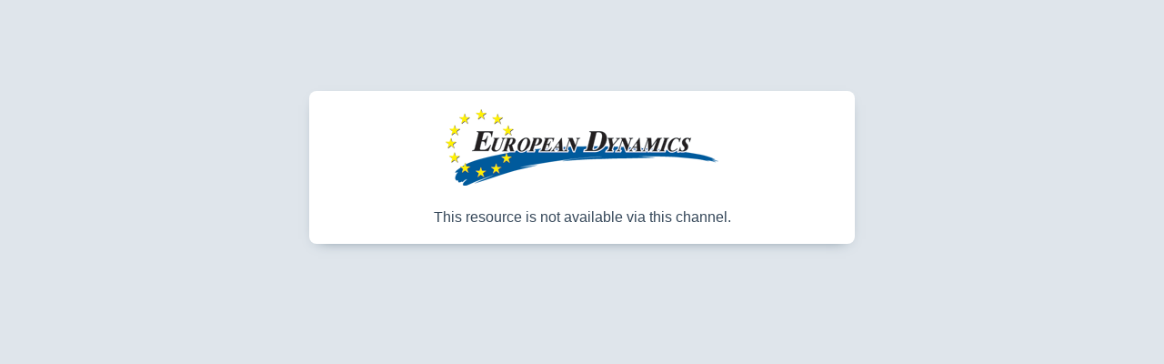

--- FILE ---
content_type: text/html; charset=UTF-8
request_url: https://niger-eproc.eurodyn.com/restricted.html
body_size: 810
content:
<!DOCTYPE html PUBLIC "-//W3C//DTD XHTML 1.0 Strict//EN" "http://www.w3.org/TR/xhtml1/DTD/xhtml1-strict.dtd">
<html xmlns="http://www.w3.org/1999/xhtml" xml:lang="en" lang="en">
	<head>
		<title>_</title>
		<meta http-equiv="Content-Type"	content="text/html; charset=utf-8" />
		<meta http-equiv="Content-Language"	content="en-uk" />
		<style>
		body	{margin:0; padding:0; background:#dfe5eb;}
		p		{width:600px; margin:100px auto 0 auto; padding:130px 0 20px 0; box-shadow:0 5px 15px -10px #476172; border-radius:0.5em;
				font:normal 1em calibri,tahoma,arial,sans-serif; color:#36485a; text-align:center;
				background:url(ed-logo.png) #fff 50% 20px no-repeat;}
		</style>
	</head>

<body>
<p>This resource is not available via this channel.</p>
</body>
</html>
